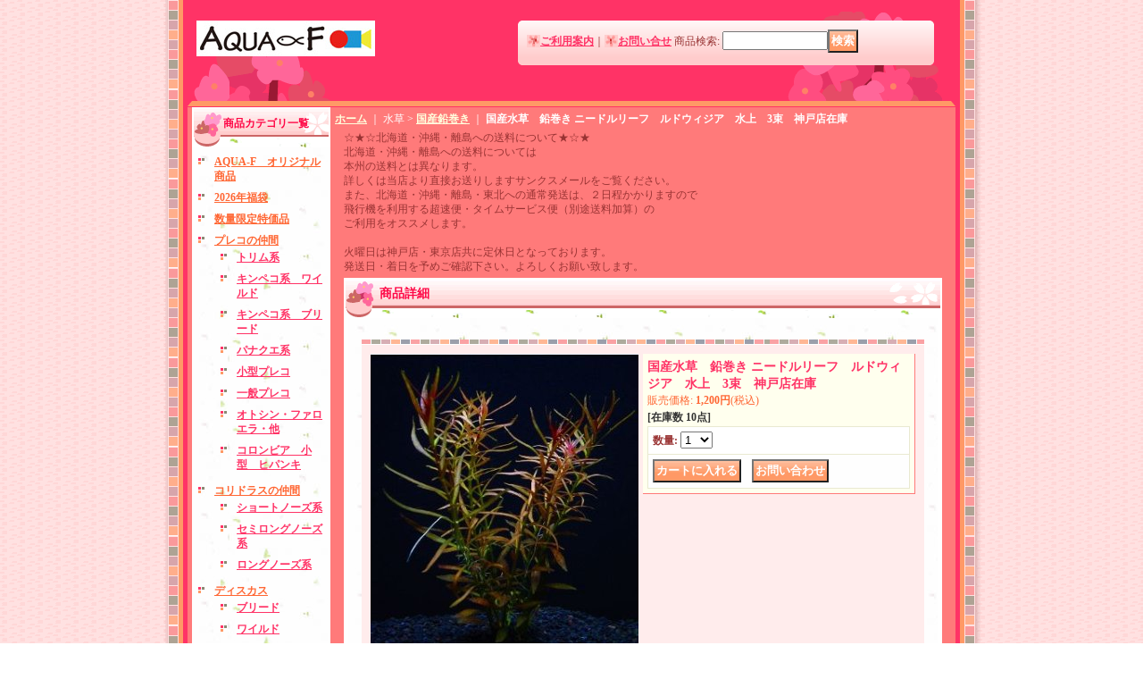

--- FILE ---
content_type: text/html; charset=UTF-8
request_url: https://aqua-f.ocnk.net/product/41211
body_size: 10313
content:
<!DOCTYPE html PUBLIC "-//W3C//DTD XHTML 1.0 Transitional//EN"
 "http://www.w3.org/TR/xhtml1/DTD/xhtml1-transitional.dtd">
<html xmlns:og="http://ogp.me/ns#" xmlns:fb="http://www.facebook.com/2008/fbml">
<head>
  <meta http-equiv="content-language" content="ja" />
  <meta http-equiv="content-type" content="text/html; charset=utf-8" />
  <meta http-equiv="content-style-type" content="text/css" />
  <meta http-equiv="content-script-type" content="text/javascript" />
  <title>国産水草　鉛巻き  ニードルリーフ　ルドウィジア　水上　3束　神戸店在庫 - Aqua F</title>
  <meta name="keywords" content="ネットショップ,ショッピングカート,熱帯魚,小型美麗種,カラシン,コリドラス,プレコ,大型魚


" />
  <meta name="description" content="神戸市　北区鈴蘭台にある総合熱帯魚店です。
小型美麗種、コリドラス、プレコ、大型魚、海水魚、水草を中心に
ラインナップしております。
" />
  <meta property="og:url" content="https://aqua-f.ocnk.net/product/41211" />
  <meta property="og:site_name" content="Aqua F" />
  <meta property="og:title" content="国産水草　鉛巻き  ニードルリーフ　ルドウィジア　水上　3束　神戸店在庫" />
  <meta property="og:description" content="国産の水草です。ニードルリーフ　ルドウィジアルドウィジアの中では非常に細く尖った葉が特徴的。照明、二酸化炭素、肥料が必要だが、赤く色付いたものを群生させるととても美しい。写真は7本をまとめて植えた時の…" />
  <meta property="og:type" content="product" />
  <meta property="og:image" content="https://aqua-f.ocnk.net/data/aqua-f/product/20190717_da9954.JPG" />
  <meta property="product:price:amount" content="1200" />
  <meta property="product:price:currency" content="JPY" />
  <meta property="product:product_link" content="https://aqua-f.ocnk.net/product/41211" />
  <meta name="twitter:card" content="summary_large_image">
  <meta name="thumbnail" content="https://aqua-f.ocnk.net/data/aqua-f/product/20190717_da9954.JPG" />
  <link rel="alternate" type="application/rss+xml" title="RSS" href="https://aqua-f.ocnk.net/rss/rss.php" />
  <link rel="alternate" media="only screen and (max-width: 640px)" href="https://aqua-f.ocnk.net/phone/product/41211" />
  <link rel="canonical" href="https://aqua-f.ocnk.net/product/41211" />
  <script type="text/javascript" src="https://aqua-f.ocnk.net/res/css77/js/ocnk.js?1401845513"></script>
  <link href="https://aqua-f.ocnk.net/res/css1/style/common.css?1698389114" rel="stylesheet" type="text/css" media="all" />
  <link href="https://aqua-f.ocnk.net/res/css77/style/column2.css?1462843418" rel="stylesheet" type="text/css" media="all" />
  <link href="https://aqua-f.ocnk.net/res/css1/style/jquery.fancybox.css?1317615979" rel="stylesheet" type="text/css" media="all" />
  <link href="https://aqua-f.ocnk.net/res/css77/style/default.css?1401845519" rel="stylesheet" type="text/css" media="all" />
  <script type="text/javascript" src="https://aqua-f.ocnk.net/res/css77/js/public/jquery.js?1320889190"></script>
  <script src="https://aqua-f.ocnk.net/res/css77/js/public/jquery.migrate-v1.js"></script>
  <script src="https://aqua-f.ocnk.net/res/css77/js/public/jquery.migrate-v3.js"></script>
  <script type="text/javascript" src="https://aqua-f.ocnk.net/res/css77/js/underscore.js?v=3"></script>
  <script type="text/javascript">jQuery.noConflict();</script>
  <script type="text/javascript" src="https://aqua-f.ocnk.net/res/css77/js/prototype.js?1401845515"></script>
  <script type="text/javascript" src="https://aqua-f.ocnk.net/res/css77/js/flipsnap.js"></script>
  <script type="text/javascript" src="https://aqua-f.ocnk.net/res/css77/js/jquerypp.custom.js"></script>
  <script type="text/javascript" src="https://aqua-f.ocnk.net/res/css77/js/pack/jquery.swipeList-min.js?1441333883"></script>
  <script type="text/javascript" src="https://aqua-f.ocnk.net/res/css77/js/pack/jquery.collapser-min.js"></script>
  <script type="text/javascript" src="https://aqua-f.ocnk.net/res/css77/js/pack/shared-tool-min.js?1625028311"></script>
  <script src="https://aqua-f.ocnk.net/res/css77/js/pack/ranking-tab-min.js?1625028310"></script>
  <script type="text/javascript" src="https://aqua-f.ocnk.net/res/css77/js/common.js?1401845536"></script>
  <script type="text/javascript" src="https://aqua-f.ocnk.net/res/css77/js/jquery.mousewheel.js"></script>
  <script type="text/javascript" src="https://aqua-f.ocnk.net/res/css77/js/jquery.fancybox.js?v=2"></script>
  <link rel="alternate" media="handheld" href="http://aqua-f.ocnk.net/mobile/product/41211" />
<script async src="https://www.googletagmanager.com/gtag/js?id=UA-82123012-1"></script>
<script>
  window.dataLayer = window.dataLayer || [];
  function gtag(){dataLayer.push(arguments);}
  gtag('js', new Date());
  gtag('config', 'UA-82123012-1');
</script>

</head>
<body onload="init();" class="detail_page_body category10_detail_page_body category67_detail_page_body" id="detail_page_41211" >
<table width="860" border="0" cellspacing="0" cellpadding="0" id="container" align="center"  >
    <tr>
                                                        <td colspan="2">
                                <div id="copy">
                                                            </div>
            <div id="header">
                                    <div class="shoplogo">
                        <a href="https://aqua-f.ocnk.net/"><img src="https://aqua-f.ocnk.net/data/aqua-f/image/20120928_37d0a1.jpg" width="200" height="40" border="0" alt="Aqua F" /></a>
                    </div>
                                                                    <form method="get" action="https://aqua-f.ocnk.net/product-list" style="margin: 0; padding: 0;"><div class="subnavi">
                        <span class="subicon01"><a href="https://aqua-f.ocnk.net/help">ご利用案内</a></span><span class="sec_linel">｜</span><span class="subicon02"><a href="https://aqua-f.ocnk.net/contact" class="secure_link">お問い合せ</a></span>
                        <span class="search_label">商品検索<span class="colon">:</span> </span><input type="text" name="keyword" size="10"  class="form" /><span class="bot_b"><input type="submit" name="Submit" value="検索" class="searchinput" /></span>
                    </div></form>
                                            </div>
        </td>
            </tr>
    <tr>
        <td colspan="2" id="bline"></td>
    </tr>
    <tr>
        <td width="160" valign="top" id="lefttd">
                                                                                                                                                                                                                                                                                                                                                                                                                                                                                                                                                                                                                                                                                                                                                                            <div class="side_box">
                <div class="category_title">
                    <h3>商品カテゴリ一覧</h3>
                </div>
                <div class="category_list">
                    <ul class="has_image_ul">
                                    <li>
                            <span class="mcategory">
                                                                                                <a href="https://aqua-f.ocnk.net/product-list/61">AQUA-F　オリジナル商品</a>
                                                            </span>
                                </li>
                                    <li>
                            <span class="mcategory">
                                                                                                <a href="https://aqua-f.ocnk.net/product-list/89">2026年福袋</a>
                                                            </span>
                                </li>
                                    <li>
                            <span class="mcategory">
                                                                                                <a href="https://aqua-f.ocnk.net/product-list/64">数量限定特価品</a>
                                                            </span>
                                </li>
                                    <li>
                            <span class="mcategory">
                                                                                                <a href="#" onclick="OpenCategory('folder3'); return false;">プレコの仲間</a>
                                                            </span>
                                    <ul class="folder3" id="folder3" style="display:block">
                                                                    <li>
                                                                        <a href="https://aqua-f.ocnk.net/product-list/17">トリム系</a>
                                </li>
                                                                    <li>
                                                                        <a href="https://aqua-f.ocnk.net/product-list/26">キンペコ系　ワイルド</a>
                                </li>
                                                                    <li>
                                                                        <a href="https://aqua-f.ocnk.net/product-list/78">キンペコ系　ブリード</a>
                                </li>
                                                                    <li>
                                                                        <a href="https://aqua-f.ocnk.net/product-list/27">パナクエ系</a>
                                </li>
                                                                    <li>
                                                                        <a href="https://aqua-f.ocnk.net/product-list/29">小型プレコ</a>
                                </li>
                                                                    <li>
                                                                        <a href="https://aqua-f.ocnk.net/product-list/28">一般プレコ</a>
                                </li>
                                                                    <li>
                                                                        <a href="https://aqua-f.ocnk.net/product-list/62">オトシン・ファロエラ・他</a>
                                </li>
                                                                    <li>
                                                                        <a href="https://aqua-f.ocnk.net/product-list/76">コロンビア　小型　ヒパンキ</a>
                                </li>
                                                    </ul>
                                </li>
                                    <li>
                            <span class="mcategory">
                                                                                                <a href="#" onclick="OpenCategory('folder4'); return false;">コリドラスの仲間</a>
                                                            </span>
                                    <ul class="folder4" id="folder4" style="display:block">
                                                                    <li>
                                                                        <a href="https://aqua-f.ocnk.net/product-list/36">ショートノーズ系</a>
                                </li>
                                                                    <li>
                                                                        <a href="https://aqua-f.ocnk.net/product-list/37">セミロングノーズ系</a>
                                </li>
                                                                    <li>
                                                                        <a href="https://aqua-f.ocnk.net/product-list/38">ロングノーズ系</a>
                                </li>
                                                    </ul>
                                </li>
                                    <li>
                            <span class="mcategory">
                                                                                                <a href="#" onclick="OpenCategory('folder5'); return false;">ディスカス</a>
                                                            </span>
                                    <ul class="folder5" id="folder5" style="display:block">
                                                                    <li>
                                                                        <a href="https://aqua-f.ocnk.net/product-list/46">ブリード</a>
                                </li>
                                                                    <li>
                                                                        <a href="https://aqua-f.ocnk.net/product-list/47">ワイルド</a>
                                </li>
                                                    </ul>
                                </li>
                                    <li>
                            <span class="mcategory">
                                                                                                <a href="#" onclick="OpenCategory('folder6'); return false;">カラシンの仲間</a>
                                                            </span>
                                    <ul class="folder6" id="folder6" style="display:block">
                                                                    <li>
                                                                        <a href="https://aqua-f.ocnk.net/product-list/75">小型カラシン神戸</a>
                                </li>
                                                                    <li>
                                                                        <a href="https://aqua-f.ocnk.net/product-list/74">大型カラシン</a>
                                </li>
                                                    </ul>
                                </li>
                                    <li>
                            <span class="mcategory">
                                                                                                <a href="https://aqua-f.ocnk.net/product-list/4">コイ・バルブの仲間</a>
                                                            </span>
                                </li>
                                    <li>
                            <span class="mcategory">
                                                                                                <a href="#" onclick="OpenCategory('folder8'); return false;">ベタ・グラミーの仲間</a>
                                                            </span>
                                    <ul class="folder8" id="folder8" style="display:block">
                                                                    <li>
                                                                        <a href="https://aqua-f.ocnk.net/product-list/48">ベタ・ショーベタ</a>
                                </li>
                                                                    <li>
                                                                        <a href="https://aqua-f.ocnk.net/product-list/50">その他のアナバンテッド</a>
                                </li>
                                                                    <li>
                                                                        <a href="https://aqua-f.ocnk.net/product-list/49">スネークヘッド</a>
                                </li>
                                                    </ul>
                                </li>
                                    <li>
                            <span class="mcategory">
                                                                                                <a href="https://aqua-f.ocnk.net/product-list/56">国産グッピー</a>
                                                            </span>
                                </li>
                                    <li>
                            <span class="mcategory">
                                                                                                <a href="https://aqua-f.ocnk.net/product-list/9">その他の熱帯魚</a>
                                                            </span>
                                </li>
                                    <li>
                            <span class="mcategory">
                                                                                                <a href="#" onclick="OpenCategory('folder11'); return false;">シクリッドの仲間</a>
                                                            </span>
                                    <ul class="folder11" id="folder11" style="display:block">
                                                                    <li>
                                                                        <a href="https://aqua-f.ocnk.net/product-list/53">アピスト・ドワーフシクリッド</a>
                                </li>
                                                                    <li>
                                                                        <a href="https://aqua-f.ocnk.net/product-list/55">中型シクリッド</a>
                                </li>
                                                                    <li>
                                                                        <a href="https://aqua-f.ocnk.net/product-list/54">大型シクリッド</a>
                                </li>
                                                    </ul>
                                </li>
                                    <li>
                            <span class="mcategory">
                                                                                                <a href="https://aqua-f.ocnk.net/product-list/34">フラワーホーン</a>
                                                            </span>
                                </li>
                                    <li>
                            <span class="mcategory">
                                                                                                <a href="https://aqua-f.ocnk.net/product-list/8">大型魚</a>
                                                            </span>
                                </li>
                                    <li>
                            <span class="mcategory">
                                                                                                <a href="#" onclick="OpenCategory('folder14'); return false;">ナマズ</a>
                                                            </span>
                                    <ul class="folder14" id="folder14" style="display:block">
                                                                    <li>
                                                                        <a href="https://aqua-f.ocnk.net/product-list/84">大型</a>
                                </li>
                                                                    <li>
                                                                        <a href="https://aqua-f.ocnk.net/product-list/85">小型</a>
                                </li>
                                                    </ul>
                                </li>
                                    <li>
                            <span class="mcategory">
                                                                                                <a href="https://aqua-f.ocnk.net/product-list/14">アジアアロワナ</a>
                                                            </span>
                                </li>
                                    <li>
                            <span class="mcategory">
                                                                                                <a href="#" onclick="OpenCategory('folder16'); return false;">シュリンプ</a>
                                                            </span>
                                    <ul class="folder16" id="folder16" style="display:block">
                                                                    <li>
                                                                        <a href="https://aqua-f.ocnk.net/product-list/57">ビーシュリンプ系</a>
                                </li>
                                                                    <li>
                                                                        <a href="https://aqua-f.ocnk.net/product-list/59">その他のシュリンプ・貝</a>
                                </li>
                                                    </ul>
                                </li>
                                    <li>
                            <span class="mcategory">
                                                                                                <a href="#" onclick="OpenCategory('folder17'); return false;">水草</a>
                                                            </span>
                                    <ul class="folder17" id="folder17" style="display:block">
                                                                    <li>
                                                                        <a href="https://aqua-f.ocnk.net/product-list/66">鉛巻き</a>
                                </li>
                                                                    <li>
                                                                        <a href="https://aqua-f.ocnk.net/product-list/67">国産鉛巻き</a>
                                </li>
                                                                    <li>
                                                                        <a href="https://aqua-f.ocnk.net/product-list/68">国産水草</a>
                                </li>
                                                                    <li>
                                                                        <a href="https://aqua-f.ocnk.net/product-list/69">国産カップ入り水草</a>
                                </li>
                                                                    <li>
                                                                        <a href="https://aqua-f.ocnk.net/product-list/70">その他</a>
                                </li>
                                                                    <li>
                                                                        <a href="https://aqua-f.ocnk.net/product-list/71">組織培養水草</a>
                                </li>
                                                    </ul>
                                </li>
                                    <li>
                            <span class="mcategory">
                                                                                                <a href="https://aqua-f.ocnk.net/product-list/73">流木</a>
                                                            </span>
                                </li>
                                    <li>
                            <span class="mcategory">
                                                                                                <a href="#" onclick="OpenCategory('folder19'); return false;">商品</a>
                                                            </span>
                                    <ul class="folder19" id="folder19" style="display:block">
                                                                    <li>
                                                                        <a href="https://aqua-f.ocnk.net/product-list/19">水槽</a>
                                </li>
                                                                    <li>
                                                                        <a href="https://aqua-f.ocnk.net/product-list/20">キャビネット</a>
                                </li>
                                                                    <li>
                                                                        <a href="https://aqua-f.ocnk.net/product-list/21">フィルター</a>
                                </li>
                                                                    <li>
                                                                        <a href="https://aqua-f.ocnk.net/product-list/22">ライト</a>
                                </li>
                                                                    <li>
                                                                        <a href="https://aqua-f.ocnk.net/product-list/23">水質調整材</a>
                                </li>
                                                                    <li>
                                                                        <a href="https://aqua-f.ocnk.net/product-list/24">保温器具・冷却器具</a>
                                </li>
                                                                    <li>
                                                                        <a href="https://aqua-f.ocnk.net/product-list/30">ろ材・底床</a>
                                </li>
                                                                    <li>
                                                                        <a href="https://aqua-f.ocnk.net/product-list/31">エサ類</a>
                                </li>
                                                                    <li>
                                                                        <a href="https://aqua-f.ocnk.net/product-list/25">その他</a>
                                </li>
                                                    </ul>
                                </li>
                                    <li>
                            <span class="mcategory">
                                                                                                <a href="https://aqua-f.ocnk.net/product-list/2">メダカの仲間</a>
                                                            </span>
                                </li>
                                    <li>
                            <span class="mcategory">
                                                                                                <a href="https://aqua-f.ocnk.net/product-list/40">金魚</a>
                                                            </span>
                                </li>
                            </ul>
                </div>
            </div>
                                                                                                                    <div class="side_box">
                <div class="navi">
                    <div class="shop"><a href="https://aqua-f.ocnk.net/info">特定商取引法表示</a></div>
                    <div class="link"><a href="https://aqua-f.ocnk.net/link">リンク集</a></div>
                </div>
            </div>
                                                                                                                                                                                                                                                                                                                                                <div class="side_box" id="left_cart_area">
                    <div class="shopc_title">
                        <h3>ショッピングカート</h3>
                    </div>
                    <div class="shopc_list">
                        <div class="shopc_in_title">カートの中身</div>
                                    <div class="shopc_in"><h2>カートは空です。</h2></div>
            
            
                    </div>
                </div>
                                                                                                                            <div class="side_box" id="login_box_area">
              <div class="member">
                <div class="shopc_title">
                    <h3>ログイン</h3>
                </div>
                <div class="shopc_list">
                    <div class="auto">
                    <div class="icon">
                        <div class="shopc_go">
                          <a href="https://aqua-f.ocnk.net/help#help_point" target="_blank"><img src="https://aqua-f.ocnk.net/res/css77/img/all/icon_point.gif" width="40" height="20" border="0" align="absmiddle" alt="ポイントについて" class="icon_point" /></a>
                        </div>
                    </div>
                        <div class="shopc_in">
                            <div class="subicon03" id="mregistration"><a href="https://aqua-f.ocnk.net/register" class="secure_link">新規登録はこちら</a></div>
                        </div>
                        <div class="shopc_in">
                            <div class="subicon03" id="mlogin"><a href="https://aqua-f.ocnk.net/member-login" class="secure_link">ログインはこちら</a></div>
                        </div>
                    </div>
                </div>
              </div>
            </div>
                                                                                    <div class="side_box" id="ssl_banner" align="center">
                <img src="https://aqua-f.ocnk.net/res/css77/img/all/ssl.gif" alt="SSL" width="115" height="55" border="0">            </div>
                    </td>
        <td width="700" valign="top" id="pagetd">
                        <table width="700" border="0" cellspacing="0" cellpadding="0" class="pagetd_inner_table">
                <tr>
                    <td>
<div id="pan">
    <a href="https://aqua-f.ocnk.net/">ホーム</a>
    ｜
    水草
    &gt;
    <a href="https://aqua-f.ocnk.net/product-list/67">国産鉛巻き</a>
    ｜
    <span class="thispage">国産水草　鉛巻き  ニードルリーフ　ルドウィジア　水上　3束　神戸店在庫</span>
</div>


<div id="pagemain">
        ☆★☆北海道・沖縄・離島への送料について★☆★<br>
北海道・沖縄・離島への送料については <br>
本州の送料とは異なります。<br>
詳しくは当店より直接お送りしますサンクスメールをご覧ください。<br>
また、北海道・沖縄・離島・東北への通常発送は、２日程かかりますので<br>
飛行機を利用する超速便・タイムサービス便（別途送料加算）の<br>
ご利用をオススメします。<br>
<br>
火曜日は神戸店・東京店共に定休日となっております。<br>
発送日・着日を予めご確認下さい。よろしくお願い致します。<br>



    <div class="ptitle">商品詳細</div>
  <div class="pmiddle">
    <div class="detail_table_top"></div>
    <div class="detail_table_middle">      <table border="0" cellspacing="0" cellpadding="0" class="detail_item_table">
        <tr>
          <td width="300" valign="top" class="detail_item_photo_td">

<script type="text/javascript">
var mainImgId = '162712';
function imgPopup() {
    jQuery("#thumb_" + mainImgId).find('a').click();
    return false;
}
</script>

            <div class="style1_photo" style="">
                <div class="main_image_gallery photo_line_250" style="width: 300px; ">
                    <div class="main_image_item" id="main_image_162712" style="display: block;">
                        <a class="main_image_item_box" href="https://aqua-f.ocnk.net/data/aqua-f/product/20190717_da9954.JPG" rel="main_img_group" id="main_img_href">
                            <img src="https://aqua-f.ocnk.net/data/aqua-f/_/70726f647563742f32303139303731375f6461393935342e4a5047003330300000660066.jpg" name="main_image" class="main_item_photo item_photo" width="300" alt="画像1: 国産水草　鉛巻き  ニードルリーフ　ルドウィジア　水上　3束　神戸店在庫" />
                        </a>
                    </div>
                </div>
            </div>

          </td>
                    <td valign="top">
            <div class="detail_item_text detail_cart_box">                            <h2 id="product_name">
  <span class="item_name">
    国産水草　鉛巻き  ニードルリーフ　ルドウィジア　水上　3束　神戸店在庫<span class="model_number" id="m_number"></span>   </span>
</h2>
<div class="priceb">
    <span class="text-normal" id="price_label">販売価格<span class="colon">:</span></span>
    <span id="pricech">1,200円</span><span class="text-normal tax_label">(税込)</span>    </div>
<span class="stock">
    <span class="text-bold">[在庫数 10点]</span>
</span>
<form name="productadd" id="productadd" method="post" style="margin: 0; padding: 0;">
    <input type="hidden" name="cart_add_41211" value="t">
    <input type="hidden" name="cart_operation_page" value="product">
                    <div class="quantity_box item_bot_box2">
                <div id="quantity_item">
                      <span class="text-bold">数量<span class="colon">:</span> </span><span id="purchase_qty"><select id="cart_addquantity_41211" name="cart_addquantity_41211">
	<option value="1" selected="selected">1</option>
	<option value="2">2</option>
	<option value="3">3</option>
	<option value="4">4</option>
	<option value="5">5</option>
	<option value="6">6</option>
	<option value="7">7</option>
	<option value="8">8</option>
	<option value="9">9</option>
	<option value="10">10</option>
</select></span>
                                <span id="cart_addquantity_41211_status" class="text-11" style="display: none;"></span>
                  </div>
    </div>
<div class="item_bot_box">
  <div class="bot_b">
    <input id="submit_cart_input_btn" name="cart_add_btn" type="submit" value="カートに入れる" class="cartaddinput" /><span id="cart_input_line1" class="sec_linel">｜</span><input name="button" type="button" value="お問い合わせ" onclick="go_contact('https://aqua-f.ocnk.net', '41211');" class="inquiryinput" />    <div class="clear-both"><img src="https://aqua-f.ocnk.net/res/css77/img/all/spacer.gif" height="1" /></div>
  </div>
</div>
</form>
                                        </div>          </td>
                  </tr>
      </table>
                  <table width="100%" border="0" cellspacing="0" cellpadding="0" class="detail_item_table">
        <tr>
          <td>
                                    <div class="detail_item_text detail_desc_box">
  <div>国産の水草です。<br />
<br />
ニードルリーフ　ルドウィジア<br />
<br />
ルドウィジアの中では非常に細く尖った葉が特徴的。照明、二酸化炭素、肥料が必要だが、赤く色付いたものを群生させるととても美しい。写真は7本をまとめて植えた時の状態です。<br />
<br />
水上<br />
<br />
約4〜5本が１束です。<br />
<br />
※写真はイメージです。 葉の大きさ、枚数、色が異なる場合が御座います。<br />
<br />
※1束あたりの本数は水草の種類や茎の太さにより異なります。<br />
<br />
※アクアFでは、より新鮮な水草をお届けするために、注文後の入荷、発送になります。<br />
<br />
<br />
※水草の発送日は水曜日と土曜日のみです。（日曜日締めなら最短水曜発送、水曜日締めなら最短土曜発送になります）<br />
<br />
※ご注文束数が少量の場合、日時指定の無いご注文時の発送では、日本郵便レターパックプラス(対面受け渡し:520円/保証なし)で行います。<br />
<br />
※レターパックプラスでは代金引換及び日時指定が出来ません。<br />
<br />
※代金引換及び日時指定をご希望の場合は、当店通常便のヤマト運輸便を利用します。
</div>
</div>

                      </td>
        </tr>
      </table>
                    </div>
        <div class="detail_table_bottom"></div>
    </div>
    <div class="pbottom"></div>
<script type="text/javascript">
//<![CDATA[
var noImage = "写真が見つかりません";
var close ="閉じる";
var mainGroupSelector = 'a[rel="main_group"]';

function createPopupImageTitle(titleText, closeText) {
    var titleHtml = '';
    var $tmpElem;
    if (titleText) {
        $tmpElem = jQuery('<div>').text(titleText);
        titleHtml = '<div class="popup_image_title"><span class="inner_popup_image_title">' + $tmpElem.html() + '</span></div>';
    }
    return titleHtml + '<a href="javascript:void(0);" onclick="jQuery.fancybox.close();" >' + closeText + '</a>';
}
function setImageModalWindow(selector) {
    jQuery(selector).fancybox({
        'autoScale'     : true,
        'padding'       : '30',
        'transitionIn'  : 'fade',
        'transitionOut' : 'fade',
        'onStart'       : function() {
            undisplayFlash();
        },
        'onClosed'      : function() {
            displayFlash();
        },
        'titlePosition' : 'inside',
        'titleFormat'   : function(title, currentArray, currentIndex, currentOpts) {
            return createPopupImageTitle(title, close);
        }
    });
}
jQuery(document).ready(function() {
    var hasProductPhotoHref = false;
    if (!hasProductPhotoHref) {
        setImageModalWindow('#main_img_href');
    }
    setImageModalWindow('a[rel="other_group"]');
    setImageModalWindow('.popup_image');
});

function undisplayFlash() {
    jQuery('.flashdisplay').css('display', 'none');
}
function displayFlash() {
    jQuery('.flashdisplay').css('display', '');
}

//]]>
</script>




</div>

                    </td>
                </tr>
            </table>
            
        </td>
    </tr>
<script type="text/javascript">
var xmlUrl = "https://aqua-f.ocnk.net/xml.php";
var OK_icon_src = 'https://aqua-f.ocnk.net/res/css77/img/all/check.gif';
var NG_icon_src = 'https://aqua-f.ocnk.net/res/css77/img/all/error.gif';
var SEARCH_icon_src = 'https://aqua-f.ocnk.net/res/css77/img/all/indicator_line.gif';
var LBL_REQUIRED = '!';
var MSG_INPUT = '入力してください。';
var MSG_INPUT2 = '正しく入力してください。';
var MSG_CARD_SYSERROR = 'ただいまクレジット決済をご利用いただけません。お手数ですがショップへお問い合わせください。';
var MSG_SELECT = '選択してください。';
var MSG_NOPOST = '該当の郵便番号は見つかりませんでした。';
var MSG_BANCHI = '番地を入力してください。';
var MSG_NUMERIC1 = '半角数字で正しく入力してください。';
var MSG_NUMERIC2 = '8～20文字の半角英数字記号 !#$%&()*+,-./:;<=>?@[]^_`{|}~ で入力してください。';
var MSG_NUMERIC5 = '半角数字、記号（「.」「+」「-」「(」「)」）とスペースで正しく入力してください。';
var MSG_NUMERIC6 = '半角数字で正しく入力してください。(ハイフン可)';
var MSG_MAX_LENGTH = '%s文字以内で入力してください。';
var MSG_ADDRESS = {
    'japan1': '(市区町村郡)', 'japan2': '(町名・番地)', 'japan3': '(マンション・ビル名・部屋番号)',
    'oversea1': '(Street address)', 'oversea2': '(Apt./Bldg. No.)', 'oversea3': '(City, State/Province)'
};
var MSG_NOMATCH = '一致しません。';
var MSG_CONFIRM = 'ご確認の上、チェックを入れてください。';
var MSG_OVERLAP = '既にこのメールアドレスでは登録されています。';
var MSG_PREF = '国と都道府県の組み合わせが正しくありません。';
var MSG_KATAKANA = '全角カタカナで入力してください。';
var MSG_UNLOAD = '入力したデータは保存されていません。';
var MSG_BIRTHDAY = '日付を正しく選択してください。';
var ERROR_COMMON = 'ご入力内容に不備がございます。下記項目をご確認ください。';
var ERROR_CLASS = 'form_error';
var CURPLACE = 'product';
var OK_icon = '<img src="' + OK_icon_src + '" width="13" height="13" alt="" class="td_color1" style="border: none; padding: 0px; margin: 0px 3px 0px;" />';
var NG_icon = '<img src="' + NG_icon_src + '" width="13" height="13" alt="" class="td_color1" style="border: none; padding: 0px; margin: 0px 3px 0px;" />';
var loadingDisplay = '<img src="' + SEARCH_icon_src + '" width="13" height="13" class="td_color1" style="border: none; padding: 0px; margin: 0px 3px 0px;" />';
var errorStatusPrefix = '';
var errorStatusSuffix = '';
var messageBr = '<br />';
var browserType = null;
var errorMsg = '';
globalObj.language = 'Japanese';
globalObj.home = 'https://aqua-f.ocnk.net';
globalObj.b = 'https://aqua-f.ocnk.net';
globalObj.subCategorySelectDefaultLabel = '全商品';
globalObj.productCategoryNames = {"61":{"id":"61","name":"AQUA-F\u3000\u30aa\u30ea\u30b8\u30ca\u30eb\u5546\u54c1","photo":null,"photo_url":null,"photo_width":30,"photo_height":30,"display_photo_in_header_nav":"t","display_photo_in_side_nav":"t","display_photo_in_product_list":"t","order":0},"89":{"id":"89","name":"2026\u5e74\u798f\u888b","photo":null,"photo_url":null,"photo_width":30,"photo_height":30,"display_photo_in_header_nav":"f","display_photo_in_side_nav":"f","display_photo_in_product_list":"f","order":1},"64":{"id":"64","name":"\u6570\u91cf\u9650\u5b9a\u7279\u4fa1\u54c1","photo":null,"photo_url":null,"photo_width":30,"photo_height":30,"display_photo_in_header_nav":"t","display_photo_in_side_nav":"t","display_photo_in_product_list":"t","order":2},"7":{"id":"7","name":"\u30d7\u30ec\u30b3\u306e\u4ef2\u9593","photo":null,"photo_url":null,"photo_width":30,"photo_height":30,"display_photo_in_header_nav":"t","display_photo_in_side_nav":"t","display_photo_in_product_list":"t","order":3,"sub":{"17":{"id":"17","name":"\u30c8\u30ea\u30e0\u7cfb","photo":null,"photo_url":null,"photo_width":30,"photo_height":30,"display_photo_in_header_nav":"t","display_photo_in_side_nav":"t","display_photo_in_product_list":"t","order":0},"26":{"id":"26","name":"\u30ad\u30f3\u30da\u30b3\u7cfb\u3000\u30ef\u30a4\u30eb\u30c9","photo":null,"photo_url":null,"photo_width":30,"photo_height":30,"display_photo_in_header_nav":"t","display_photo_in_side_nav":"t","display_photo_in_product_list":"t","order":1},"78":{"id":"78","name":"\u30ad\u30f3\u30da\u30b3\u7cfb\u3000\u30d6\u30ea\u30fc\u30c9","photo":null,"photo_url":null,"photo_width":30,"photo_height":30,"display_photo_in_header_nav":"t","display_photo_in_side_nav":"t","display_photo_in_product_list":"t","order":2},"27":{"id":"27","name":"\u30d1\u30ca\u30af\u30a8\u7cfb","photo":null,"photo_url":null,"photo_width":30,"photo_height":30,"display_photo_in_header_nav":"t","display_photo_in_side_nav":"t","display_photo_in_product_list":"t","order":3},"29":{"id":"29","name":"\u5c0f\u578b\u30d7\u30ec\u30b3","photo":null,"photo_url":null,"photo_width":30,"photo_height":30,"display_photo_in_header_nav":"t","display_photo_in_side_nav":"t","display_photo_in_product_list":"t","order":4},"28":{"id":"28","name":"\u4e00\u822c\u30d7\u30ec\u30b3","photo":null,"photo_url":null,"photo_width":30,"photo_height":30,"display_photo_in_header_nav":"t","display_photo_in_side_nav":"t","display_photo_in_product_list":"t","order":5},"62":{"id":"62","name":"\u30aa\u30c8\u30b7\u30f3\u30fb\u30d5\u30a1\u30ed\u30a8\u30e9\u30fb\u4ed6","photo":null,"photo_url":null,"photo_width":30,"photo_height":30,"display_photo_in_header_nav":"t","display_photo_in_side_nav":"t","display_photo_in_product_list":"t","order":6},"76":{"id":"76","name":"\u30b3\u30ed\u30f3\u30d3\u30a2\u3000\u5c0f\u578b\u3000\u30d2\u30d1\u30f3\u30ad","photo":null,"photo_url":null,"photo_width":30,"photo_height":30,"display_photo_in_header_nav":"t","display_photo_in_side_nav":"t","display_photo_in_product_list":"t","order":7}}},"6":{"id":"6","name":"\u30b3\u30ea\u30c9\u30e9\u30b9\u306e\u4ef2\u9593","photo":null,"photo_url":null,"photo_width":30,"photo_height":30,"display_photo_in_header_nav":"t","display_photo_in_side_nav":"t","display_photo_in_product_list":"t","order":4,"sub":{"36":{"id":"36","name":"\u30b7\u30e7\u30fc\u30c8\u30ce\u30fc\u30ba\u7cfb","photo":null,"photo_url":null,"photo_width":30,"photo_height":30,"display_photo_in_header_nav":"t","display_photo_in_side_nav":"t","display_photo_in_product_list":"t","order":0},"37":{"id":"37","name":"\u30bb\u30df\u30ed\u30f3\u30b0\u30ce\u30fc\u30ba\u7cfb","photo":null,"photo_url":null,"photo_width":30,"photo_height":30,"display_photo_in_header_nav":"t","display_photo_in_side_nav":"t","display_photo_in_product_list":"t","order":1},"38":{"id":"38","name":"\u30ed\u30f3\u30b0\u30ce\u30fc\u30ba\u7cfb","photo":null,"photo_url":null,"photo_width":30,"photo_height":30,"display_photo_in_header_nav":"t","display_photo_in_side_nav":"t","display_photo_in_product_list":"t","order":2}}},"39":{"id":"39","name":"\u30c7\u30a3\u30b9\u30ab\u30b9","photo":null,"photo_url":null,"photo_width":30,"photo_height":30,"display_photo_in_header_nav":"t","display_photo_in_side_nav":"t","display_photo_in_product_list":"t","order":5,"sub":{"46":{"id":"46","name":"\u30d6\u30ea\u30fc\u30c9","photo":null,"photo_url":null,"photo_width":30,"photo_height":30,"display_photo_in_header_nav":"t","display_photo_in_side_nav":"t","display_photo_in_product_list":"t","order":0},"47":{"id":"47","name":"\u30ef\u30a4\u30eb\u30c9","photo":null,"photo_url":null,"photo_width":30,"photo_height":30,"display_photo_in_header_nav":"t","display_photo_in_side_nav":"t","display_photo_in_product_list":"t","order":1}}},"3":{"id":"3","name":"\u30ab\u30e9\u30b7\u30f3\u306e\u4ef2\u9593","photo":null,"photo_url":null,"photo_width":30,"photo_height":30,"display_photo_in_header_nav":"t","display_photo_in_side_nav":"t","display_photo_in_product_list":"t","order":6,"sub":{"75":{"id":"75","name":"\u5c0f\u578b\u30ab\u30e9\u30b7\u30f3\u795e\u6238","photo":null,"photo_url":null,"photo_width":30,"photo_height":30,"display_photo_in_header_nav":"t","display_photo_in_side_nav":"t","display_photo_in_product_list":"t","order":0},"74":{"id":"74","name":"\u5927\u578b\u30ab\u30e9\u30b7\u30f3","photo":null,"photo_url":null,"photo_width":30,"photo_height":30,"display_photo_in_header_nav":"t","display_photo_in_side_nav":"t","display_photo_in_product_list":"t","order":1}}},"4":{"id":"4","name":"\u30b3\u30a4\u30fb\u30d0\u30eb\u30d6\u306e\u4ef2\u9593","photo":null,"photo_url":null,"photo_width":30,"photo_height":30,"display_photo_in_header_nav":"t","display_photo_in_side_nav":"t","display_photo_in_product_list":"t","order":7},"1":{"id":"1","name":"\u30d9\u30bf\u30fb\u30b0\u30e9\u30df\u30fc\u306e\u4ef2\u9593","photo":null,"photo_url":null,"photo_width":30,"photo_height":30,"display_photo_in_header_nav":"t","display_photo_in_side_nav":"t","display_photo_in_product_list":"t","order":8,"sub":{"48":{"id":"48","name":"\u30d9\u30bf\u30fb\u30b7\u30e7\u30fc\u30d9\u30bf","photo":null,"photo_url":null,"photo_width":30,"photo_height":30,"display_photo_in_header_nav":"t","display_photo_in_side_nav":"t","display_photo_in_product_list":"t","order":0},"50":{"id":"50","name":"\u305d\u306e\u4ed6\u306e\u30a2\u30ca\u30d0\u30f3\u30c6\u30c3\u30c9","photo":null,"photo_url":null,"photo_width":30,"photo_height":30,"display_photo_in_header_nav":"t","display_photo_in_side_nav":"t","display_photo_in_product_list":"t","order":1},"49":{"id":"49","name":"\u30b9\u30cd\u30fc\u30af\u30d8\u30c3\u30c9","photo":null,"photo_url":null,"photo_width":30,"photo_height":30,"display_photo_in_header_nav":"t","display_photo_in_side_nav":"t","display_photo_in_product_list":"t","order":2}}},"56":{"id":"56","name":"\u56fd\u7523\u30b0\u30c3\u30d4\u30fc","photo":null,"photo_url":null,"photo_width":30,"photo_height":30,"display_photo_in_header_nav":"t","display_photo_in_side_nav":"t","display_photo_in_product_list":"t","order":9},"9":{"id":"9","name":"\u305d\u306e\u4ed6\u306e\u71b1\u5e2f\u9b5a","photo":null,"photo_url":null,"photo_width":30,"photo_height":30,"display_photo_in_header_nav":"t","display_photo_in_side_nav":"t","display_photo_in_product_list":"t","order":10},"5":{"id":"5","name":"\u30b7\u30af\u30ea\u30c3\u30c9\u306e\u4ef2\u9593","photo":null,"photo_url":null,"photo_width":30,"photo_height":30,"display_photo_in_header_nav":"t","display_photo_in_side_nav":"t","display_photo_in_product_list":"t","order":11,"sub":{"53":{"id":"53","name":"\u30a2\u30d4\u30b9\u30c8\u30fb\u30c9\u30ef\u30fc\u30d5\u30b7\u30af\u30ea\u30c3\u30c9","photo":null,"photo_url":null,"photo_width":30,"photo_height":30,"display_photo_in_header_nav":"t","display_photo_in_side_nav":"t","display_photo_in_product_list":"t","order":0},"55":{"id":"55","name":"\u4e2d\u578b\u30b7\u30af\u30ea\u30c3\u30c9","photo":null,"photo_url":null,"photo_width":30,"photo_height":30,"display_photo_in_header_nav":"t","display_photo_in_side_nav":"t","display_photo_in_product_list":"t","order":1},"54":{"id":"54","name":"\u5927\u578b\u30b7\u30af\u30ea\u30c3\u30c9","photo":null,"photo_url":null,"photo_width":30,"photo_height":30,"display_photo_in_header_nav":"t","display_photo_in_side_nav":"t","display_photo_in_product_list":"t","order":2}}},"34":{"id":"34","name":"\u30d5\u30e9\u30ef\u30fc\u30db\u30fc\u30f3","photo":null,"photo_url":null,"photo_width":30,"photo_height":30,"display_photo_in_header_nav":"t","display_photo_in_side_nav":"t","display_photo_in_product_list":"t","order":12},"8":{"id":"8","name":"\u5927\u578b\u9b5a","photo":null,"photo_url":null,"photo_width":30,"photo_height":30,"display_photo_in_header_nav":"t","display_photo_in_side_nav":"t","display_photo_in_product_list":"t","order":13},"83":{"id":"83","name":"\u30ca\u30de\u30ba","photo":null,"photo_url":null,"photo_width":30,"photo_height":30,"display_photo_in_header_nav":"t","display_photo_in_side_nav":"t","display_photo_in_product_list":"t","order":14,"sub":{"84":{"id":"84","name":"\u5927\u578b","photo":null,"photo_url":null,"photo_width":30,"photo_height":30,"display_photo_in_header_nav":"t","display_photo_in_side_nav":"t","display_photo_in_product_list":"t","order":0},"85":{"id":"85","name":"\u5c0f\u578b","photo":null,"photo_url":null,"photo_width":30,"photo_height":30,"display_photo_in_header_nav":"t","display_photo_in_side_nav":"t","display_photo_in_product_list":"t","order":1}}},"14":{"id":"14","name":"\u30a2\u30b8\u30a2\u30a2\u30ed\u30ef\u30ca","photo":null,"photo_url":null,"photo_width":30,"photo_height":30,"display_photo_in_header_nav":"t","display_photo_in_side_nav":"t","display_photo_in_product_list":"t","order":15},"33":{"id":"33","name":"\u30b7\u30e5\u30ea\u30f3\u30d7","photo":null,"photo_url":null,"photo_width":30,"photo_height":30,"display_photo_in_header_nav":"t","display_photo_in_side_nav":"t","display_photo_in_product_list":"t","order":16,"sub":{"57":{"id":"57","name":"\u30d3\u30fc\u30b7\u30e5\u30ea\u30f3\u30d7\u7cfb","photo":null,"photo_url":null,"photo_width":30,"photo_height":30,"display_photo_in_header_nav":"t","display_photo_in_side_nav":"t","display_photo_in_product_list":"t","order":0},"59":{"id":"59","name":"\u305d\u306e\u4ed6\u306e\u30b7\u30e5\u30ea\u30f3\u30d7\u30fb\u8c9d","photo":null,"photo_url":null,"photo_width":30,"photo_height":30,"display_photo_in_header_nav":"t","display_photo_in_side_nav":"t","display_photo_in_product_list":"t","order":1}}},"10":{"id":"10","name":"\u6c34\u8349","photo":null,"photo_url":null,"photo_width":30,"photo_height":30,"display_photo_in_header_nav":"t","display_photo_in_side_nav":"t","display_photo_in_product_list":"t","order":17,"sub":{"66":{"id":"66","name":"\u925b\u5dfb\u304d","photo":null,"photo_url":null,"photo_width":30,"photo_height":30,"display_photo_in_header_nav":"t","display_photo_in_side_nav":"t","display_photo_in_product_list":"t","order":0},"67":{"id":"67","name":"\u56fd\u7523\u925b\u5dfb\u304d","photo":null,"photo_url":null,"photo_width":30,"photo_height":30,"display_photo_in_header_nav":"t","display_photo_in_side_nav":"t","display_photo_in_product_list":"t","order":1},"68":{"id":"68","name":"\u56fd\u7523\u6c34\u8349","photo":null,"photo_url":null,"photo_width":30,"photo_height":30,"display_photo_in_header_nav":"t","display_photo_in_side_nav":"t","display_photo_in_product_list":"t","order":2},"69":{"id":"69","name":"\u56fd\u7523\u30ab\u30c3\u30d7\u5165\u308a\u6c34\u8349","photo":null,"photo_url":null,"photo_width":30,"photo_height":30,"display_photo_in_header_nav":"t","display_photo_in_side_nav":"t","display_photo_in_product_list":"t","order":3},"70":{"id":"70","name":"\u305d\u306e\u4ed6","photo":null,"photo_url":null,"photo_width":30,"photo_height":30,"display_photo_in_header_nav":"t","display_photo_in_side_nav":"t","display_photo_in_product_list":"t","order":4},"71":{"id":"71","name":"\u7d44\u7e54\u57f9\u990a\u6c34\u8349","photo":null,"photo_url":null,"photo_width":30,"photo_height":30,"display_photo_in_header_nav":"t","display_photo_in_side_nav":"t","display_photo_in_product_list":"t","order":5}}},"73":{"id":"73","name":"\u6d41\u6728","photo":null,"photo_url":null,"photo_width":30,"photo_height":30,"display_photo_in_header_nav":"t","display_photo_in_side_nav":"t","display_photo_in_product_list":"t","order":18},"13":{"id":"13","name":"\u5546\u54c1","photo":null,"photo_url":null,"photo_width":30,"photo_height":30,"display_photo_in_header_nav":"t","display_photo_in_side_nav":"t","display_photo_in_product_list":"t","order":19,"sub":{"19":{"id":"19","name":"\u6c34\u69fd","photo":null,"photo_url":null,"photo_width":30,"photo_height":30,"display_photo_in_header_nav":"t","display_photo_in_side_nav":"t","display_photo_in_product_list":"t","order":0},"20":{"id":"20","name":"\u30ad\u30e3\u30d3\u30cd\u30c3\u30c8","photo":null,"photo_url":null,"photo_width":30,"photo_height":30,"display_photo_in_header_nav":"t","display_photo_in_side_nav":"t","display_photo_in_product_list":"t","order":1},"21":{"id":"21","name":"\u30d5\u30a3\u30eb\u30bf\u30fc","photo":null,"photo_url":null,"photo_width":30,"photo_height":30,"display_photo_in_header_nav":"t","display_photo_in_side_nav":"t","display_photo_in_product_list":"t","order":2},"22":{"id":"22","name":"\u30e9\u30a4\u30c8","photo":null,"photo_url":null,"photo_width":30,"photo_height":30,"display_photo_in_header_nav":"t","display_photo_in_side_nav":"t","display_photo_in_product_list":"t","order":3},"23":{"id":"23","name":"\u6c34\u8cea\u8abf\u6574\u6750","photo":null,"photo_url":null,"photo_width":30,"photo_height":30,"display_photo_in_header_nav":"t","display_photo_in_side_nav":"t","display_photo_in_product_list":"t","order":4},"24":{"id":"24","name":"\u4fdd\u6e29\u5668\u5177\u30fb\u51b7\u5374\u5668\u5177","photo":null,"photo_url":null,"photo_width":30,"photo_height":30,"display_photo_in_header_nav":"t","display_photo_in_side_nav":"t","display_photo_in_product_list":"t","order":5},"30":{"id":"30","name":"\u308d\u6750\u30fb\u5e95\u5e8a","photo":null,"photo_url":null,"photo_width":30,"photo_height":30,"display_photo_in_header_nav":"t","display_photo_in_side_nav":"t","display_photo_in_product_list":"t","order":6},"31":{"id":"31","name":"\u30a8\u30b5\u985e","photo":null,"photo_url":null,"photo_width":30,"photo_height":30,"display_photo_in_header_nav":"t","display_photo_in_side_nav":"t","display_photo_in_product_list":"t","order":7},"25":{"id":"25","name":"\u305d\u306e\u4ed6","photo":null,"photo_url":null,"photo_width":30,"photo_height":30,"display_photo_in_header_nav":"t","display_photo_in_side_nav":"t","display_photo_in_product_list":"t","order":8}}},"2":{"id":"2","name":"\u30e1\u30c0\u30ab\u306e\u4ef2\u9593","photo":null,"photo_url":null,"photo_width":30,"photo_height":30,"display_photo_in_header_nav":"t","display_photo_in_side_nav":"t","display_photo_in_product_list":"t","order":20},"40":{"id":"40","name":"\u91d1\u9b5a","photo":null,"photo_url":null,"photo_width":30,"photo_height":30,"display_photo_in_header_nav":"t","display_photo_in_side_nav":"t","display_photo_in_product_list":"t","order":21}};
globalObj.calendarLastUpdate = '1647584500';
globalObj.closeBtnHtml = '<a class="close_btn_box" href="javascript:void(0);"><span class="close_btn"></span></a>';

function init() {
    if (errorMsg) {
        mailmaga_msg(errorMsg);
    }
}

</script>
<script type="text/javascript" src="https://aqua-f.ocnk.net/res/css77/js/form-check.js?16121901"></script>
<script type="text/javascript" src="https://aqua-f.ocnk.net/res/css77/js/public/form-check-common.js?1692671229"></script>
<script type="text/template" id="overlay_template">
<div class="overlay_area">
    <div class="overlay_front">
        <table border="0" cellspacing="0" cellpadding="0" id="container">
            <tbody class="overlay_fence">
                <tr class="overlay_fence">
                    <td id="pagetd" class="overlay_fence">
                        <div class="pmiddle overlay_fence">
                            <div class="detail_table_middle overlay_fence">
                                <table border="0" cellpadding="0" cellspacing="0" class="detail_item_table overlay_fence">
                                    <tr class="overlay_fence">
                                        <td valign="middle" height="25" class="overlay_fence">
                                            <div class="detail_item_text overlay_fence">
                                                <div class="item_bot_box2 overlay_fence">
                                                    <div class="inner_overlay_front td_color2">
                                                        <div class="modal_skin style1_text clearfix">
                                                            <%= inner_skin %>
                                                        </div>
                                                        <%= close_btn %>
                                                    </div>
                                                </div>
                                            </div>
                                        </td>
                                    </tr>
                                </table>
                            </div>
                        </div>
                    </td>
                </tr>
            </tbody>
        </table>
    </div>
</div>
</script>
<script type="text/template" id="alert_template">
<div class="alert_form">
    <div class="alert_message">
        <%= message %>
    </div>
    <div class="overlay_alert_close">
        <div class="bot_b">
            <input type="button" class="yesinput close_link" value="はい" />
        </div>
    </div>
    <div class="overlay_close">
        <a href="javascript:void(0);" class="close_link">閉じる</a>
    </div>
</div>
</script>
<tr align="right">
            <td id="lefttd">　</td>
        <td id="ochanoko">
        Powered by <a href="https://www.ocnk.net" title="ホームページ作成とショッピングカート付きネットショップ開業サービス" target="_blank" rel="nofollow">おちゃのこネット </a>
        <div><span class="text-11">ホームページ作成とショッピングカート付きネットショップ開業サービス</span></div>
    </td>
</tr><script type="text/javascript">
//<!--
var pConf = {};
pConf.phone = false;
pConf.lang = 'ja';
pConf.customFlag = false;
pConf.variationFlag = false;
pConf.variProductFlag = false;
pConf.specialQuantityError = false;
pConf.editForm = false;
pConf.isDefaultAllVariationSelected = false;
pConf.formError = false;
pConf.productId = '41211';
pConf.qtyName = 'cart_addquantity_41211';
pConf.bottomForm = false;
pConf.check = true; 
pConf.maxQuantity = 10;
pConf.maxQtyErrorMsg = '%s個までしか購入いただけません。';
pConf.errorBox = function () {return jQuery('.form_error .form_error_block').length};

pConf.variationImageTrigger = 'mouseover';
// init
globalObj.setAutoFitTextareaHeight('largesize');
//-->
</script>
<script src="https://aqua-f.ocnk.net/res/dist/product-form.js?v=2"></script>
<script>
pObj.init();
</script>

    <tr>
        <td colspan="2" id="footer">
                        Copyright (C) Ａｑｕａ　Ｆ. All Rights Reserved.            
        </td>
    </tr></table>
</body>
</html>


--- FILE ---
content_type: text/css
request_url: https://aqua-f.ocnk.net/res/css77/style/column2.css?1462843418
body_size: 447
content:
@charset "utf-8";
/* CSS Document */

/********************************************************************/
/* 2Column */

#column2 .center_box {
	width: 670px;
	margin: 0px 0px 15px;
	padding: 0px;
}

#column2 #centertd {
    width: 670px;
	padding: 15px;
	margin: 0px;
}

#column2 .whatnew_top {
    width: auto;
	height: 27px;
	background-image: url(img/what_top_bg_b.gif);
	margin: 0px;
	padding: 8px 0px 0px 0px;
}

#column2 .style1_top {
    width: auto;
	height: 35px;
	background-image: url(img/top_title_bg01_b.gif);
	margin: 0px 0px 0px;
	padding: 10px 0px 0px 45px;
}

#column2 .style1_middle {
	width: 650px;
	margin: 0px;
	padding: 5px;
}

#column2 .style1_table {
	width: 640px;
	margin: 0px;
	padding: 0px;
}

#column2 .style2_top {
    width: auto;
	height: 35px;
	background-image: url(img/top_title_bg01_b.gif);
	margin: 0px 0px 0px;
	padding: 10px 0px 0px 45px;
}

#column2 .style2_middle {
	width: 650px;
	margin: 0px;
	padding: 5px;
}

#column2 .style2_table {
	width: 640px;
	margin: 0px;
	padding: 0px;
}

#column2 .style2_rank_table {
	width: 640px;
	margin: 0px;
	padding: 0px;
}

#column2 .style2_rank_table td {
    width: 160px;
}

#column2 .style2_rank_photo {
	margin: auto;
}

#column2 .style2_rank_text {
	text-align: center;
	margin: auto;
}

#column2 .rank2-5 {
	text-align: center;
}

#lefttd2 {
	padding: 0px;
	margin: 0px;
}

.point_box .bot_b .default_bot_b input,
.link_bot_box .bot_b .default_bot_b input,
.point_box3 .bot_b .default_bot_b input,
.td_color1 .bot_b .default_bot_b input {
    padding: 2px;
	background-color: #FFFFFF;
	background-image: url(img/bot_bg.gif);
	font-weight: bold;
	color: #FFFFFF;
}

--- FILE ---
content_type: text/css
request_url: https://aqua-f.ocnk.net/res/css77/style/default.css?1401845519
body_size: 5728
content:
/* CSS Document */

/********************************************************************/
/* 大外 */
#container {
	width: 860px;
	background-color: #FF7A7A;
	font-size: 12px;
}

/********************************************************************/
/* ヘッダー */
#header {
	width: auto;
	background-color:#FF3366;
	background-image: url(img/header_bg.gif);
	height: 80px;
	margin: 0px;
	padding: 10px;
}

/* ヘッダー下ライン */
#bline {
	width: 860px;
	height: 7px;
	background-image: url(img/bline.gif);
	margin: 0px;
	padding: 0px;
}

/********************************************************************/
/* キャッチコピー */
#copy {
	width: auto;
	background-color: #FF3366;
	margin: 0px 0px 0px;
	padding: 10px 0px 3px 10px;
	font-size: 10px;
	font-weight: bold;
	color: #FFFFFF;
}

/* リンク色 */
#copy A:link {	
    font-size: 10px;
	color: #FFFFFF;
}

#copy A:active {
    font-size: 10px;
	color: #FFFFFF;
}

#copy A:visited {
	font-size: 10px;
	color: #FFFFFF;
}

#copy A:hover {
	font-size: 10px;
	color: #FFFFCC;
} 

/********************************************************************/
/* ショップロゴ画像の場合使用 */
.shoplogo {
	width: 360px;
	float: left;
}

/* ショップロゴテキストの場合使用 */
.shoptext {
	width: 350px;
	margin: 10px 0px 0px 0px;
	font-weight: bold;
	float: left;
}

/* リンク色 */
.shoptext A:link {
	color: #FFFFFF;
}

.shoptext A:active {
	color: #FFFFFF;
}

.shoptext A:visited {
	color: #FFFFFF;
}

.shoptext A:hover {
	color: #FFFFCC;
} 

/********************************************************************/
/* サブナビゲーション */
.subnavi {
	width: 446px;
	height: 30px;
	background-image: url(img/sub_bg.gif);
	padding: 10px;
	float: left;
}

/* ご利用案内アイコン　
※アイコンサイズ横15px×縦15px
※アイコン系はalignでなく左マージンで右にあわせる */
.subicon01 {
	height: 15px;
	background-image: url(img/icon01.gif);
	background-repeat: no-repeat;
	background-position: left center;
	padding-left: 15px;
}

/* お問い合わせアイコン　
※アイコンサイズ横15px×縦15px */
.subicon02 {
	height: 15px;
	background-image: url(img/icon02.gif);
	background-repeat: no-repeat;
	background-position: left center;
	padding-left: 15px;
}

/* その他順行系アイコン　
※アイコンサイズ横15px×縦15px */
.subicon03 {
	height: 15px;
	background-image: url(img/icon03.gif);
	background-repeat: no-repeat;
	background-position: left center;
	padding-left: 15px;
}

/* 画面を閉じるアイコン　
※アイコンサイズ横15px×縦15px */
.subicon04 {
	height: 15px;
	background-image: url(img/icon_winclose.gif);
	background-repeat: no-repeat;
	background-position: left center;
	padding-left: 15px;
}

/********************************************************************/
/* 横幅ボックス */

/* 左、右用枠160 */
.side_box {
	width: 155px;
	margin: 0px 0px 10px 5px;
	padding: 0px;
}

/* 中央用枠160 */
.center_box {
	width: 500px;
	margin: 0px 0px 15px;
	padding: 0px;
}

/********************************************************************/
/* 左領域 */

/* カテゴリ一覧 */

/* カテゴリ一覧タイトル　
※背景画像横160px、縦は設定、空白は高さ指定 */
.category_title {
	width: auto;
	height: 35px;
	margin: 0px;
	padding: 10px 0px 0px 35px;
	background-image: url(img/menu_bg01.gif);
}

/* カテゴリ一覧部分 */
.category_list {
	width: auto;
	background-image: url(img/text_bg.jpg);
	margin: 0px 0px 5px;
	padding: 5px 0px 5px;
	font-weight: bold;
	color: #FF6633;
}

/*　親カテゴリの色※特集も共通 */
.mcategory A:link {
	color: #FF6633;
}

.mcategory A:active {
	color: #FF6633;
}

.mcategory A:visited {
	color: #FF6633;
}

.mcategory A:hover {
	color: #FF9977;
}

/********************************************************************/
/* 特集 */

/* タイトル　
※背景画像横160px、縦は設定、空白は高さ指定 */
.pickup_category_title {
	width: auto;
	height: 35px;
	margin: 0px;
	padding: 10px 0px 0px 35px;
	background-image: url(img/menu_bg01.gif);
}

/* 内容 */
.pickup_category_list {
	width: auto;
	background-color: #FFFFFF;
	margin: 0px 0px 5px;
	padding: 5px 0px 5px;
	font-weight: bold;
	color: #FF6633;
}

/********************************************************************/
/* ナビゲーション　
※背景画像横160px、縦は設定、空白は高さ指定 */
.navi {
	width: auto;
	margin: 0px;
	padding: 0px;
}

/* ショップ通信 */
.shop {
	width: auto;
	height: 22px;
	margin: 0px 0px 4px;
	padding: 8px 0px 0px 25px;
	background-image: url(img/menu_bg02.gif);
}

/* 店長日記 */
.diary {
	width: auto;
	height: 22px;
	margin: 0px 0px 4px;
	padding: 8px 0px 0px 25px;
	background-image: url(img/menu_bg02.gif);
}

/* リンク集 */
.link {
	width: auto;
	height: 22px;
	margin: 0px 0px 4px;
	padding: 8px 0px 0px 25px;
	background-image: url(img/menu_bg02.gif);
}

/* 掲示板 */
.bbs {
	width: auto;
	height: 22px;
	margin: 0px 0px 4px;
	padding: 8px 0px 0px 25px;
	background-image: url(img/menu_bg02.gif);
}

/* フリー */
.free_menu {
	width: auto;
	height: 22px;
	margin: 0px 0px 4px;
	padding: 8px 0px 0px 25px;
	background-image: url(img/menu_bg02.gif);
}

/* yahooオークション */
.yahoo {
	width: auto;
	height: 22px;
	margin: 0px 0px 4px;
	padding: 8px 0px 0px 25px;
	background-image: url(img/menu_bg02.gif);
}

/* 楽天オークション */
.rakuten {
	width: auto;
	height: 22px;
	margin: 0px 0px 4px;
	padding: 8px 0px 0px 25px;
	background-image: url(img/menu_bg02.gif);
	
}

/* ビッダーズオークション */
.bidders {
	width: auto;
	height: 22px;
	margin: 0px 0px 4px;
	padding: 8px 0px 0px 25px;
	background-image: url(img/menu_bg02.gif);
}

/* オークションリンク文字サイズ */
.yahoo A:link {
	font-size: 10px;
}

.yahoo A:active {
	font-size: 10px;
}

.yahoo A:visited {
	font-size: 10px;
}

.yahoo A:hover {
	font-size: 10px;
}

.rakuten A:link {
	font-size: 10px;
}

.rakuten A:active {
	font-size: 10px;
}

.rakuten A:visited {
	font-size: 10px;
}

.rakuten A:hover {
	font-size: 10px;
}
.bidders A:link {
	font-size: 10px;
}

.bidders A:active {
	font-size: 10px;
}

.bidders A:visited {
	font-size: 10px;
}

.bidders A:hover {
	font-size: 10px;
}

/********************************************************************/
/* ショッピングカート */

/* カートタイトル　
※背景画像横160px、縦は設定、空白は高さ指定 */
.shopc_title {
	width: auto;
	height: 35px;
	margin: 0px;
	padding: 10px 0px 0px 35px;
	background-image: url(img/menu_bg01.gif);
}

/* カートの中身大枠 */
.shopc_list {
	width: auto;
	background-color: #FFFFFF;
	margin: 0px 0px 5px;
	padding: 0px;
}

/* カートの中身タイトル　
※アイコンサイズ横25px×縦20px */
.shopc_in_title {
	width: auto;
	height: 20px;
	margin: 0px;
	padding-left: 30px;
	padding-top: 5px;
	background-image: url(img/cart.gif);
	background-repeat: no-repeat;
	background-position: left center;
	font-weight: bold;
	color: #FF6633;
}

/* カートの中身商品リスト */
.shopc_in {
	width: auto;
	background-color: #FFECEC;
	border-left: 4px solid #FFFFFF;
	border-bottom: 4px solid #FFFFFF;
	border-right: 4px solid #FFFFFF;
	margin: 0px;
	padding: 5px;
	font-size: 10px;
}

/* レジに行く */
.shopc_go {
	width: auto;
	margin: 0px;
	padding: 5px;
}

/********************************************************************/
/* メインコンテンツ領域 */

/* メイン写真 */
#photo {
	width: 700px;
	height: 130px;
	margin: 5px 0px 0px 0px;
	padding: 0px;
}

/* 左td */
#lefttd {
    width: 160px;
	padding: 0px;
	margin: 0px;
}

/* 中央td */
#centertd {
    width: 490px;
	padding: 15px 0px 15px 20px;
	margin: 0px;
}

/* 右td */
#righttd {
    width: 160px;
	padding: 15px 5px 15px 15px;
	margin: 0px;
}

/* 内部ページtd 
#pagetd {
	background-color: #FFFFFF;
}
*/
/* 写真影 */
.photo_line_80 {
	width: 80px;
	height: auto;
	border-right: 0px solid #666666;
	border-bottom: 0px solid #666666;
	margin: 0px;
	padding: 0px;
}

.photo_line_140 {
	width: 140px;
	height: auto;
	border-right: 0px solid #666666;
	border-bottom: 0px solid #666666;
	margin: 0px;
	padding: 0px;
}

.photo_line_250 {
	width: 250px;
	height: auto;
	border-right: 0px solid #666666;
	border-bottom: 0px solid #666666;
	margin: 0px;
	padding: 0px;
}

.photo_line {
	width: auto;
	height: auto;
	border-right: 0px solid #666666;
	border-bottom: 0px solid #666666;
	margin: 0px;
	padding: 0px;
}

/* リンク用枠※買い物かご等の下ボタン枠 */
.link_bot_box {
	width: auto;
	background-color: #FFDAB5;
	padding: 5px;
	margin: 5px 200px 5px 200px;
	text-align: center;
}

/* トップテーブル幅 */
.auto {
    width:100%;
}

/********************************************************************/
/* Welcome */

/* 大枠上　
※背景画像横490px、縦は設定、空白は高さ指定 */
.welcome_top {
	width: auto;
	height: 25px;
	background-image: url(img/welcome_top_bg.gif);
	border-top: 2px solid #FFFFFF;
	border-left: 2px solid #FFFFFF;
	border-right: 2px solid #FFFFFF;
	margin: 0px 0px 0px 0px;
	padding: 10px 10px 0px 15px;
	color: #FF0645;
}

/* 大枠中 */
.welcome_middle {
	width: auto;
	background-image: url(img/text_bg.jpg);
	margin: 0px;
	padding: 5px 10px 0px 10px;
}

/* 大枠下 */
.welcome_bottom {
	width: auto;
	height: 10px;
	background-color: #FFFFFF;
	margin: 0px;
	padding: 0px;
}

/* 写真 */
.photo_welcome {
	width: auto;
	margin: 0px 5px 0px 0px;
	float:left;
}

/********************************************************************/
/* 最新情報 */

/* 大枠上　
※背景画像横490px、縦は設定、空白は高さ指定 */
.whatnew_top {
	width: auto;
	height: 27px;
	background-image: url(img/what_top_bg.gif);
	margin: 0px;
	padding: 8px 0px 0px 0px;
	font-size: 14px;
	font-weight: bold;
	color: #FFFFFF;
}

/* 大枠中 */
.whatnew_middle {
	width: auto;
	margin: 0px;
	padding: 5px 0px 0px 0px;
	font-size: 10px;
	color: #FFFFFF;
}

/* リンク色 */
.whatnew_middle A:link {
    color: #FFFFCC;
}

.whatnew_middle A:active {
    color: #FFFFCC;
}

.whatnew_middle A:visited {
    color: #FFFFCC;
}

.whatnew_middle A:hover {
    color: #FFFFCC;
}

/* 大枠下 */
.whatnew_bottom {
	width: auto;
	margin: 0px 5px 0px 0px;
	padding: 0px;
}

/********************************************************************/
/* 商品関連レイアウト */

/* スタイル1　中央上 */

/* 大枠上 
※背景画像横490px、縦は設定、空白は高さ指定 */
.style1_top {
	width: auto;
	height: 35px;
	background-image: url(img/top_title_bg01.gif);
	margin: 0px 0px 0px;
	padding: 10px 0px 0px 45px;
	font-size: 14px;
	font-weight: bold;
	color: #FF0645;
}

/* 大枠中 */
.style1_middle {
	width: 480px;
	background-image:url(img/text_bg.jpg);
	border-left: 5px solid #FFFFFF;
	border-right: 5px solid #FFFFFF;
	margin: 0px;
	padding: 5px;
}

/* 大枠下 */
.style1_bottom {
	width: auto;
	height: 15px;
	background-image:url(img/text_bg.jpg);
	margin: 0px;
	padding: 0px;
}

/* コピー */
.style1_copy {
	width: auto;
	margin: 0px 0px 0px 0px;
	padding: 0px 0px 0px 0px;
	font-size: 10px;
	font-weight: bold;
	color: #FF3366;
}

/* 各テーブル枠上　
※背景画像横478px(外ボーダーにより変動)、縦は設定、空白は高さ指定 */
.style1_table_top {
    width: auto;
	height: 15px;
	background-image: url(img/text_top_bg.gif);
	margin: 0px;
    padding: 0px;
}

/* 各テーブル枠中 */
.style1_table_middle {
    width: auto;
	background-color: #FFECEC;
	margin: 0px;
	padding: 0px 5px 5px 5px;
}

/* 各テーブル枠下 */
.style1_table_bottom {
    width: auto;
	margin: 0px;
	padding: 0px;
}

/* テーブル */
.style1_table {
	width: 470px;
	margin: 0px;
	padding: 0px;
}

/* 写真 */
.style1_photo {
	width: auto;
	margin: 0px 5px 0px 0px;
	padding: 0px;
}

/* 説明 */
.style1_text {
	width: auto;
	background-color: #FFFFEE;
	border-right: 1px solid #FF7A7A;
	border-bottom: 1px solid #FF7A7A;
	margin: 0px;
	padding: 5px;
	font-size: 10px;
}

/* 商品名 */
.item_name {
	font-size: 14px;
	color: #FF3366;
	font-weight: bold;
}

/* 価格 */
.price {
	font-size: 10px;
	color: #FF6633;
	font-weight: bold;
}

/* 価格大 */
.priceb {
	font-size: 12px;
	color: #FF6633;
	font-weight: bold;
}

/* 在庫ありなし */
.stock {
	color: #333333;
}

/********************************************************************/
/* スタイル2　中央下 */

/* 大枠上 
※背景画像横490px、縦は設定、空白は高さ指定 */
.style2_top {
	width: auto;
	height: 35px;
	background-image: url(img/top_title_bg01.gif);
	margin: 0px 0px 0px;
	padding: 10px 0px 0px 45px;
	font-size: 14px;
	font-weight: bold;
	color: #FF0645;
}

/* 大枠中 */
.style2_middle {
	width: 480px;
	background-image:url(img/text_bg.jpg);
	border-left: 5px solid #FFFFFF;
	border-right: 5px solid #FFFFFF;
	margin: 0px;
	padding: 5px;
}

/* 大枠下 */
.style2_bottom {
    width: auto;
	height: 15px;
	margin: 0px;
	padding: 0px;
}

/*　コピー　*/
.style2_copy {
	width: auto;
	margin: 0px 0px 0px 0px;
	padding: 0px 0px 0px 0px;
	font-size: 10px;
	font-weight: bold;
	color: #FF3366;
}

/* 各テーブル枠上　
※背景画像横478px(外ボーダーにより変動)、縦は設定、空白は高さ指定 */
.style2_table_top {
    width: auto;
	height: 15px;
	background-image: url(img/text_top_bg.gif);
	margin: 0px;
    padding: 0px;
}

/* 各テーブル枠中 */
.style2_table_middle {
    width: auto;
	background-color: #FFECEC;
	margin: 0px;
	padding: 0px 5px 5px 5px;
}

/* 各テーブル枠下 */
.style2_table_bottom {
    width: auto;
	margin: 0px;
	padding: 0px;
}

/* テーブル */
.style2_table {
	width: 470px;
	margin: 0px;
	padding: 0px;
}

/* 写真 */
.style2_photo {
	width: auto;
	margin: 0px 5px 0px 0px;
	padding: 0px;
}

/* 説明 */
.style2_text {
	width: auto;
	background-color: #FFFFEE;
	border-right: 1px solid #FF7A7A;
	border-bottom: 1px solid #FF7A7A;
	margin: 0px;
	padding: 5px;
	font-size: 10px;
}

/* 2-5位テーブル */
.style2_rank_table {
	width: 470px;
	margin-top: 0px;
	padding: 0px;
}

/* 2-5位テーブルの各ｔｄ */
.style2_rank_table td {
    width: 117px;
}

/* 2-5位セル */
.style2_rank {
	width: auto;
	background-color: #FFFFEE;
	border-right: 1px solid #FF7A7A;
	border-bottom: 1px solid #FF7A7A;
	margin: 0px 1px 0px 1px;
	padding: 4px;
	font-size: 10px;
}

/* 2-5位写真 */
.style2_rank_photo {
	width: 80px;
	margin: 0px 12px;
	padding: 0px;
}

/* 2-5位説明 */
.style2_rank_text {
	width: 80px;
	margin: 0px 8px;
	padding: 0px;
	font-size: 10px;
	color: #FFFFFF;
}

/* 1位テキスト */
.rank1 {
	font-size: 12px;
	font-weight: bold;
	width: auto;
	padding-left: 5px;
	color: #FF3366;
}

/* 2-5位テキスト */
.rank2-5 {
	font-size: 10px;
	font-weight: bold;
	color: #FF3366;
}

/********************************************************************/
/* 右領域 */

/* スタイル3 */

/* 大枠上 
※背景画像横160px、縦は設定、空白は高さ指定 */
.style3_top {
	width: auto;
	height: 35px;
	margin: 0px;
	padding: 10px 0px 0px 35px;
	background-image: url(img/menu_bg01.gif);
}

/* 大枠中 */
.style3_middle {
	width: auto;
	background-image: url(img/text_bg.jpg);
	margin: 0px;
	padding: 5px;
}

/* 大枠下 */
.style3_bottom {
	width: auto;
	margin: 0px 0px 5px;
	padding: 0px;
}

/* コピー */
.style3_copy {
	width: auto;
	margin: 0px;
	padding: 0px 2px 0px 2px;
	font-size: 10px;
	font-weight: bold;
	text-align: center;
	color: #FF3366;
}

/* テーブル */
.style3_table {
	width: auto;
	background-color: #FFFFEE;
	border-right: 1px solid #FF7A7A;
	border-bottom: 1px solid #FF7A7A;
	margin-top: 5px;
	padding: 5px;
}

/* 写真 */
.style3_photo {
	width: 80px;
	margin: 0px;
	padding: 0px 27px;
}

/* 説明 */
.style3_text {
	width: auto;
	background-color: #FEFEFE;
	border: 1px solid #E9E9D1;
	margin: 5px 0px 0px;
	padding: 5px;
	font-size: 10px;
}

/********************************************************************/
/* メルマガ */

/* 大枠上 
※背景画像横160px、縦は設定、空白は高さ指定 */
.melmaga_top {
	width: auto;
	height: 35px;
	margin: 0px;
	padding: 10px 0px 0px 35px;
	background-image: url(img/menu_bg01.gif);
}

/* 大枠中 */
.melmaga_middle {
	width: auto;
	background-image: url(img/text_bg.jpg);
	padding: 5px;
	margin: 0px;
}

/* 大枠下 */
.melmaga_bottom {
	width: auto;
	margin: 0px 0px 5px;
    padding: 0px;
}

/* 内容 */
.mdata {
	font-size: 10px;
	line-height: 140%;
	margin: 0px;
}

/********************************************************************/
/* 店長日記 */

/* 大枠上 
※背景画像横160px、縦は設定、空白は高さ指定 */
.tdiary_top {
	width: auto;
	height: 35px;
	margin: 0px;
	padding: 10px 0px 0px 35px;
	background-image: url(img/menu_bg01.gif);
}

/* 大枠中 */
.tdiary_middle {
	width: auto;
	background-image: url(img/text_bg.jpg);
	margin: 0px;
	padding: 5px;
	font-size: 10px;
}

/* 大枠下 */
.tdiary_bottom {
	width: auto;
	margin: 0px 0px 5px;
    padding: 0px;
}

/* 写真 */
.tphoto {
	width: 60px;
	float: left;
	margin: 0px;
	padding: 0px;
}

/* プロフィール */
.tdata {
	width: 60px;
	float: left;
	margin: 0px 0px 0px 5px;
	padding: 0px;
	font-size: 10px;
}

/* プロフィールタイトル */
.ttitle {
	margin: 0px;
	padding: 0px;
	font-weight: bold;
}

/* コメント */
.tcom {
	margin: 0px;
	padding: 5px;
	background-color: #FF7A7A;
	color: #FFFFFF;
}

/**********************************/
/* 第二階層 */

/* 第二階層パンクズ下大枠 */
#pagemain {
	width: 670px;
	margin: 0px;
	padding: 0px 15px 15px
}

/* 第二階層パンクズ */
#pan {
	margin-top: 0px;
	padding: 5px;
    width: auto;
	color: #FFFFFF;
}

/* リンク色 */
#pan A:link {
    color:#FFFFDD;
}

#pan A:active {
    color:#FFFFDD;
}

#pan A:visited {
    color:#FFFFDD;
}

#pan A:hover {
    color:#FFFFFF;
}


/* 第二階層タイトル 
※背景画像横670px、縦は設定(15px以上)、空白は高さ指定 */
.ptitle {
	width: 630px;
	height: 35px;
	background-image: url(img/page_title_bg01.gif);
	margin: 5px 0px 0px 0px;
	padding: 10px 0px 0px 40px;
	font-size: 14px;
	font-weight: bold;
	color: #FF0645;
}

/* 第二階層中 */
.pmiddle {
	width: 650px;
	border-left: 5px solid #FFFFFF;
	border-right: 5px solid #FFFFFF;
	background-image: url(img/text_bg.jpg);
	margin: 0px;
	padding: 5px;
}

/* 第二階層下 */
.pbottom {
	width: 660px;
	height: 25px;
	background-image: url(img/text_bg.jpg);
	margin: 0px;
	padding: 5px;
}

/* カートに入れる・お問い合わせボタン枠 */
.item_bot_box {
	background-color: #FEFEFE;
	border: 1px solid #E9E9D1;
	margin: 0px;
	padding: 5px 5px 5px 5px;
	color: #FFFFFF;
}

.item_bot_box2 {
	background-color: #FFFFFF;
	border-top: 1px solid #E9E9D1;
	border-left: 1px solid #E9E9D1;
	border-right: 1px solid #E9E9D1;
	margin: 0px;
	padding: 5px 5px 5px 5px;
}

/********************************************************************/
/* 商品一覧ページ */

/* 商品一覧タイトル　
※アイコンサイズ横35px×縦35px */
.list_name {
	width: 245px;
	height: auto;
	background-image: url(img/icon_sub_title01.gif);
	background-repeat: no-repeat;
	margin: 0px;
	padding: 9px 0px 0px 25px;
	font-size: 14px;
	font-weight: bold;
	float: left;
	color: #FF0645;
}

/* ソート */
.list_soat {
	width: 280px;
	margin-left: 340px;
	padding: 7px 0px 0px 15px;
	font-size: 14px;
	font-weight: bold;
	color: #FF6633;
}

/* 商品数 */
.list_count {
	width: auto;
	border-top-width: 3px;
	border-top-style: dotted;
	border-top-color: #FF3366;
	margin: 0px 10px 5px;
	padding: 5px 0px 0px 5px;
	color: #FF6633;
}

/* 各テーブル枠上　
※背景画像横638px(外ボーダーにより変動)、縦は設定(15px以上)、空白は高さ指定 */
.list_table_top {
    width: auto;
	height: 15px;
	background-image: url(img/text_top_bg.gif);
	margin: 0px 10px 0px 10px;
    padding: 0px;
}

/* 各テーブル枠中 */
.list_table_middle {
    width: auto;
	background-color: #FFECEC;
	margin: 0px 10px 0px 10px;
	padding: 0px 5px 5px 5px;
}

/* 各テーブル枠下 */
.list_table_bottom {
    width: auto;
	height: 15px;
	background-image: url(img/text_bottom_b_bg.gif);
	margin: 0px 10px 0px 10px;
	padding: 0px;
}

/* 商品一覧テーブル */
.list_item_table {
	width: 620px;
	margin: 0px;
	padding: 0px;
}

/********************************************************************/
/* 商品詳細ページ */

/* テーブル枠上　
※背景画像横638px(外ボーダー設定により変動)、縦は設定(15px以上)、空白は高さ指定 */
.detail_table_top {
	width: auto;
	height:15px;
	background-image: url(img/text_top_bg.gif);
	padding: 0px;
	margin: 10px 10px 0px 10px;
}

/* テーブル枠中 */
.detail_table_middle {
	width: auto;
	background-color: #FFECEC;
	padding: 10px;
	margin: 0px 10px 0px 10px;
}

/* テーブル枠下 */
.detail_table_bottom {
	width: auto;
	height:15px;
	background-color: #FFECEC;
	padding: 0px;
	margin: 0px 10px 0px 10px;
}

/* 商品詳細テーブル */
.detail_item_table {
	width: 610px;
	margin: 0px;
	padding: 0px;
}

/* 商品詳細商品説明 */
.detail_item_text {
	width: auto;
	background-color: #FFFFEE;
	border-right: 1px solid #FF7A7A;
	border-bottom: 1px solid #FF7A7A;
	margin: 0px;
	padding: 5px;
	font-size: 12px;
	line-height: 160%;
}

/* 商品詳細サブタイトル 
※背景画像横638px(外ボーダー設定により変動)、縦は設定(15px以上)、空白は高さ指定 */
.detail_sub_title {
	width: auto;
	height: 35px;
	background-image: url(img/page_title_bg02.gif);
	margin: 10px 0px 5px 0px;
	padding: 10px 0px 0px 40px;
	font-size: 14px;
	font-weight: bold;
	color: #FF0645;
}

/* 詳細説明 */
.detail_sub_table {
	width: 610px;
	margin: 0px;
	padding: 0px;
}

/* 他の写真 */
.detail_sub_table02 {
	width: 610px;
	margin: 0px;
	padding: 5px 0px 0px 0px;
}

/* 詳細説明テキスト */
.detail_sub_text {
	width: auto;
	background-color: #FFFFEE;
	border-right: 1px solid #FF7A7A;
	border-bottom: 1px solid #FF7A7A;
	margin: 0px;
	padding: 5px;
	font-size: 12px;
	line-height: 140%;
}

/* 他の写真サブセル */
.sub_item {
	width: auto;
	background-color: #FFFFEE;
	border-right: 1px solid #FF7A7A;
	border-bottom: 1px solid #FF7A7A;
	margin: 0px 5px 5px;
	padding: 5px;
	font-size: 12px;
	line-height: 140%;
}

/* セル幅 */
.detail_sub_table02 td {
    width: 203px;
}

/* 他の商品写真 */
.sub_item_photo {
	width: auto;
	height: auto;
	margin: 5px 21px 5px 21px;
	padding: 0px;
}

/********************************************************************/
/* 内部ページのテーブル　※ptitle～pbottomの内側で使用 */

/* 内部ページの上　
※背景画像横618px(外ボーダー設定により変動)、縦は設定(15px以上)、空白は高さ指定 */
.page_table_top {
	width: auto;
	height: 27px;
	background-image: url(img/sub_menu_bg_01.gif);
	margin: 10px 20px 0px;
	padding: 13px 5px 0px 20px;
	font-size: 14px;
	font-weight: bold;
	color: #FF0645;
}

/* 内部ページの中 */
.page_table_middle {
	width: auto;
	background-color: #FFFFEE;
	border-right: 1px solid #FF7A7A;
	margin: 0px 20px 0px 20px;
	padding: 10px 10px 0px 10px;
}

/* 内部ページの下 */
.page_table_bottom {
	width: auto;
	background-color: #FFFFEE;
	border-right: 1px solid #FF7A7A;
	border-bottom: 1px solid #FF7A7A;
	height: 15px;
	margin: 0px 20px 0px 20px;
	padding: 0px;
}

/* 内部ページの上※デザイン違い
かごSTEP1お客様情報の入力、STEP3、4の確認画面で使用 */
.page_table2_top {
	width: auto;
	height: 27px;
	background-image: url(img/sub_menu_bg_01.gif);
	margin: 10px 20px 0px;
	padding: 13px 5px 0px 20px;
	font-size: 14px;
	font-weight: bold;
	color: #FF0645;
}

/* 内部ページの中 */
.page_table2_middle {
	width: auto;
	background-color: #FFFFEE;
	border-right: 1px solid #FF7A7A;
	margin: 0px 20px 0px 20px;
	padding: 10px 10px 0px 10px;
}

/* 内部ページの下 */
.page_table2_bottom {
	width: auto;
	background-color: #FFFFEE;
	border-right: 1px solid #FF7A7A;
	border-bottom: 1px solid #FF7A7A;
	height: 15px;
	margin: 0px 20px 0px 20px;
	padding: 0px;
}

/* 内部ページbbs用 
背景画像横幅522px　middleボーダー設定なしの場合520px */
.page_table3_top {
	width: auto;
	height: 27px;
	background-image: url(img/sub_menu_bg_01.gif);
	margin: 10px 20px 0px;
	padding: 13px 5px 0px 20px;
	font-size: 14px;
	font-weight: bold;
	color: #FF0645;
}

/* 内部ページの中 */
.page_table3_middle {
	width: auto;
	background-color: #FFFFEE;
	border-right: 1px solid #FF7A7A;
	margin: 0px 20px 0px 20px;
	padding: 10px 10px 0px 10px;
}

/* 内部ページの下 */
.page_table3_bottom {
	width: auto;
	background-color: #FFFFEE;
	border-right: 1px solid #FF7A7A;
	border-bottom: 1px solid #FF7A7A;
	height: 15px;
	margin: 0px 20px 0px 20px;
	padding: 0px;
}

/* 内部ページサブ上　
※アイコンサイズ横35px×縦35px */
.page_sub_top {
	width: auto;
	height: 28px;
	background-image: url(img/icon_sub_title02.gif);
	background-repeat: no-repeat;
	border-bottom: 3px dotted #FF3366;
	margin-bottom: 5px;
	padding: 9px 0px 0px 25px;
	font-size: 14px;
	font-weight: bold;
	color: #FF0645;
}

/* 内部ページサブ上　
※アイコンサイズ横35px×縦35px
ご利用案内で使用 */
.page_sub2_top {
	width: auto;
	height: 28px;
	background-image: url(img/icon_sub_title02.gif);
	background-repeat: no-repeat;
	border-bottom: 3px dotted #FF3366;
	margin-bottom: 5px;
	padding: 9px 0px 0px 25px;
	font-size: 14px;
	font-weight: bold;
	color: #FF0645;
}

/* 内部テーブルフレーム */
.table_fream {
    width: 585px ;
}

/********************************************************************/
/* カートの中身 */

/* カートの中身テーブル */
.cart_table {
	width: 585px;
	margin-bottom:5px;
}

/* カートの中身テーブル　
※配置がそのテーブル内で最も下の場合 */
.cart_table_bottom {
    width: 585px;
	margin: 0px;
	padding: 0px;
}

/* カート注意書き、パスワード、新しいカード情報、ご利用ガイド */
.point_box {
	width: auto;
	background-color: #FEFEFE;
	border: 1px solid #E9E9D1;
	margin: 5px 5px 0px 0px;
	padding: 10px;
	font-size: 12px;
	line-height: 140%;
}

.point_box2 {
	width: auto;
	background-color: #FFFFDD;
	border-left: 1px solid #E9E9D1;
	border-right: 1px solid #E9E9D1;
	border-bottom: 1px solid #E9E9D1;
	margin: 0px 5px 5px 0px;
	padding: 5px;
	font-size: 12px;
	line-height: 140%;
}

.point_box3 {
	width: auto;
	background-color: #FFECEC;
	margin: 10px;
	padding: 5px;
	text-align: center;
	font-size: 12px;
	line-height: 140%;
}

/* エラーボックス */
.error_box {
	width: auto;
	background-color: #FFDAB5;
	margin: 5px 40px 0px 40px;
	padding: 10px;
	font-size: 12px;
	line-height: 140%;
}

/* エラーテキスト */
.error_text {
    color: #FF0645;
	font-weight: bold;
}

/* テーブルパティング　
※各項目divに設定 */
.box_padding {
	padding: 2px;
}

/* カート金額 */
.cart_price_box {
	width: 150px;
	border-bottom: 3px dotted #FF3366;
	margin: 0px 0px 1px 5px;
	padding: 5px;
	text-align: right;
	font-size: 12px;
	line-height: 140%;
}

/* カートステップテーブル */
.cart_step_table {
	width: auto;
	margin-left: 5px;
}

/* カートステップ 
※現ページはcheck 画像サイズ横幅160px */
.cart_step_1 {
	width: auto;
	background-color:#FFCCCC;
	border-top: 1px solid #FFFFFF;
	border-left: 1px solid #FFFFFF;
	border-right: 1px solid #FFFFFF;
	border-bottom: 1px solid #FFFFFF;
	padding: 5px;
	color: #FF7A7A;
}

.cart_step_2 {
	width: auto;
	background-color:#FFCCCC;
	border-top: 1px solid #FFFFFF;
	border-right: 1px solid #FFFFFF;
	border-bottom: 1px solid #FFFFFF;
	padding: 5px;
	color: #FF7A7A;
}

.cart_step_3 {
	width: auto;
	background-color:#FFCCCC;
	border-top: 1px solid #FFFFFF;
	border-right: 1px solid #FFFFFF;
	border-bottom: 1px solid #FFFFFF;
	padding: 5px;
	color: #FF7A7A;
}

.cart_step_4 {
	width: auto;
	background-color:#FFCCCC;
	border-top: 1px solid #FFFFFF;
	border-right: 1px solid #FFFFFF;
	border-bottom: 1px solid #FFFFFF;
	padding: 5px;
	color: #FF7A7A;
}

.cart_step_1_check {
	width: auto;
	background-color:#FF7A7A;
	border-top: 1px solid #FFFFFF;
	border-left: 1px solid #FFFFFF;
	border-right: 1px solid #FFFFFF;
	border-bottom: 1px solid #FFFFFF;
	padding: 5px;
	color: #FFFFFF;
}

.cart_step_2_check {
	width: auto;
	background-color:#FF7A7A;
	border-top: 1px solid #FFFFFF;
	border-right: 1px solid #FFFFFF;
	border-bottom: 1px solid #FFFFFF;
	padding: 5px;
	color: #FFFFFF;
}

.cart_step_3_check {
	width: auto;
	background-color:#FF7A7A;
	border-top: 1px solid #FFFFFF;
	border-right: 1px solid #FFFFFF;
	border-bottom: 1px solid #FFFFFF;
	padding: 5px;
	color: #FFFFFF;
}

.cart_step_4_check {
	width: auto;
	background-color:#FF7A7A;
	border-top: 1px solid #FFFFFF;
	border-right: 1px solid #FFFFFF;
	border-bottom: 1px solid #FFFFFF;
	padding: 5px;
	color: #FFFFFF;
}

/* 内容確認用テキスト */
.bottom_check {
	width: 598px;
	text-align: center;
	margin: 5px 20px 0px;
	padding: 5px;
	color: #FF3366;
}

/* フォーム系td背景 */
.td_color1 {
    background-color:#FF7A7A;
	border-bottom: 1px solid #E9E9D1;
	border-right: 1px solid #E9E9D1;
	padding: 5px;
	color: #FFFFFF;
}

.td_color2 {
    background-color:#FFFFFF;
	border-bottom: 1px solid #E9E9D1;
	border-right: 1px solid #E9E9D1;
	padding: 5px;
}

.td_color3 {
    background-color:#FFCCCC;
	border-bottom: 1px solid #E9E9D1;
	border-right: 1px solid #E9E9D1;
	padding: 5px;
	color: #FF3366;
}

/********************************************************************/
/* 店長日記・最新ニュース */

/* 各テーブル枠上　
※背景画像横618px(外ボーダー設定により変動)、縦は設定(15px以上)、空白は高さ指定 */
.tdiary_news_table_top {
	width: auto;
	height: 27px;
	background-image: url(img/sub_menu_bg_01.gif);
	margin: 10px 20px 0px;
	padding: 13px 5px 0px 20px;
	font-size: 14px;
	font-weight: bold;
	color: #FF0645;
}

/* 各テーブル枠中 */
.tdiary_news_table_middle {
	width: auto;
	background-color: #FFFFEE;
	border-right: 1px solid #FF7A7A;
	margin: 0px 20px 0px 20px;
	padding: 0px 10px 0px 10px;
}

/* 各テーブル枠下 */
.tdiary_news_table_bottom {
	width: auto;
	height: 10px;
	background-color: #FFFFEE;
	border-right: 1px solid #FF7A7A;
	border-bottom: 1px solid #FF7A7A;
	margin: 0px 20px 0px 20px;
	padding: 0px;
}

/* テーブル */
.tdiary_news_table {
	width: 589px;
	margin: 0px;
	padding: 0px;
}

/* テキスト部分 */
.tdiary_news_text {
	width: auto;
	background-color: #FEFEFE;
	border: 1px solid #E9E9D1;
	margin: 10px 0px 0px 0px;
	padding: 10px;
}

/* 写真部分 */
.tdiary_news_photo {
	width: auto;
	margin: 0px;
	padding: 10px 5px 0px 0px;
}

/********************************************************************/
/* リンク集・ショップのご案内 */

/* td左 */
.td_link_shop1 {
    width: 150px;
    background-color: #FFECEC;
	border-bottom: 1px solid #FFFFFF;
    border-right: 1px solid #FFFFFF;
	padding: 5px;
}

/* td右 */
.td_link_shop2 {
    width: auto;
    background-color:#FFFFEE;
	border-bottom: 1px solid #FFFFFF;
	padding: 5px;
}

/* 大枠 */
.link_shop {
	background-color: #FFFFFF;
    margin: 10px 5px 0px 5px;
	padding: 10px 10px 0px 10px;
}

/* テーブル */
.link_shop_table {
	width: 619px;
	background-color: #FFFFFF;
	margin: 0px;
	padding: 10px;
}

/* ショップタイトル項目 */
.shop_title {
	width: auto;
	height: 28px;
	background-image: url(img/icon_sub_title02.gif);
	background-repeat: no-repeat;
	margin-bottom: 5px;
	padding: 9px 0px 0px 25px;
	font-size: 14px;
	font-weight: bold;
	color: #FF3366;
}

/* リンクタイトル項目 */
.link_title {
	width: auto;
	margin-bottom: 5px;
	padding: 9px 0px 0px 15px;
}

/* テキスト部分 */
.shop_link_text {
	width: auto;
	margin: 0px;
	padding: 10px;
}

/********************************************************************/
/* ご利用ガイド */
.guide_text {
	width: auto;
	margin: 0px;
	padding: 0px 10px 5px 10px;
}

/********************************************************************/
/* フッター */
#footer {
    height: 20px;
	background-color: #FF3366;
	padding: 10px 0px 10px 0px;
	margin-top: 0px;
	font-size: 10px;
	color: #FFFFFF;
	text-align: center;
}

/* おちゃのこ */
/* 「おちゃのこネット ホームページ作成とショッピングカート付きネットショップ開業サービス」
※上記の文言は必須項目ですので、削除する事は許可されていません。 */
#ochanoko {
	padding: 5px 15px 5px 0px;
	color: #FFFFFF;
}

/* リンク色 */
#ochanoko A:link {
    color: #FFFFDD;
}

#ochanoko A:active {
    color: #FFFFDD;
}

#ochanoko A:visited {
    color: #FFFFDD;
}

#ochanoko A:hover {
    color: #FFFFDD;
}

/********************************************************************/
/* ウィンドウを閉じる */
.win_close {
	padding-left: 10px;
}

/********************************************************************/
/* 掲示板 */

/* 大枠上　
※背景画像横618px(外ボーダー設定により変動)、縦は設定(15px以上)、空白は高さ指定 */
.bbs_table_top {
	width: auto;
	height: 15px;
	background-color: #FFECEC;
	margin: 20px 20px 0px 20px;
	padding: 0px;
}

/* 大枠中 */
.bbs_table_middle {
	width: auto;
	background-color: #FFECEC;
	margin: 0px 20px 0px 20px;
	padding: 0px 10px 0px 10px;
}

/* 大枠下 */
.bbs_table_bottom {
	width: auto;
	height: 15px;
	background-color: #FFECEC;
	margin: 0px 20px 0px 20px;
	padding: 0px;
}

/* テーブル小 */
.bbs_table_stop {
	width: 499px;
	margin-left: 50px;
	padding: 0px;
}

/* テーブル小 */
.bbs_table_s {
	width: 499px;
	margin: 0px;
	padding: 0px;
}

/* テーブル */
.bbs_table {
	width: 589px;
	margin: 0px;
	padding: 0px;
}

/* tdカラー */
.bbs_td_color1 {
    width: 20px;
	background-color:#FF6666;
	padding: 5px;
	color: #FFFFFF;
}

.bbs_td_color2 {
    background-color:#FFCCCC;
	padding: 5px;
}

.bbs_td_color3 {
    width: 30px;
    background-color:#FFCCCC;
	padding: 5px;
}

/* テキスト */
.bbs_text {
	width: auto;
	background-color: #FFFFEE;
	border-right: 1px solid #FF7A7A;
	border-bottom: 1px solid #FF7A7A;
	margin: 5px 5px 15px 5px;
	padding: 10px;
}

/* ページ送り */
.sec_line_top {
	width: auto;
	text-align: right;
	margin: 10px 20px 0px;
	padding: 5px;
	border-top: 3px dotted #FF3366;
	border-bottom: 3px dotted #FF3366;
	color: #482400;
}

/********************************************************************/
/* フォームボタン強調 */
.bot_b input {
    padding: 2px;
	background-color: #FFFFFF;
	background-image: url(img/bot_bg.gif);
	font-weight: bold;
	color: #FFFFFF;
}

/********************************************************************/
/* HTMLタグ要素 */
body {
	background-image: url(img/bg.gif);
	word-break: break-all;
	margin: 0px;
	padding: 0px;
	font-size: 12px;
	color: #993333;
	line-height: 140%;
	background-position: center top;
}

A:link {
	text-decoration: underline;
	font-size: 12px;
	color: #FF3366;
	line-height: 140%;
	font-weight: bold;
}

A:active {
	text-decoration: underline;
	font-size: 12px;
	color: #FF3366;
	line-height: 140%;
	font-weight: bold;
}

A:visited {
	text-decoration: underline;
	font-size: 12px;
	color: #FF3366;
	line-height: 140%;
	font-weight: bold;
}

A:hover {
	text-decoration: none;
	font-size: 12px;
	color: #FF7A7A;
	line-height: 140%;
	font-weight: bold;
}

h1 {
	margin: 0px;
	padding: 0px;
	font-size: 12px;
	font-weight: normal;
}

h2 {
	margin: 0px;
	padding: 0px;
	font-size: 12px;
}

h3 {
	font-size: 12px;
	color: #FF0645;
	margin: 0px;
	padding: 0px;
}

ul {
	list-style-position: outside;
	margin: 0px;
	padding: 0px 3px 0px 25px;
}

/* ナビゲーション用リストアイコン
注意：リストのため画像位置が上にずれる */
.category_list li {
	padding-bottom: 5px;
	list-style-image: url(img/icon04.gif);
}

/* 特集用リストアイコン
注意：リストのため画像位置が上にずれる */
.pickup_category_list li {
	padding-bottom: 5px;
	list-style-image: url(img/icon04.gif);
}

li {
	padding-bottom: 5px;
	font-size: 12px;
	line-height: 140%;
}

form {
	margin: 0px;
	padding: 0px;
	display: inline;
}

/********************************************************************/
/* 回り込み回避用スタイル */
.clear-both {
	clear: both;
	height: 1px;
	font-size: 1px;
	text-align: center;
	overflow: hidden;
	visibility: hidden;
}

/********************************************************************/
/* フォント */

/* ボールド */
.text-bold {
	font-weight: bold;
}

/* ノーマル */
.text-normal { 
    font-weight:normal;
}

/* ボールド大 */
.text-bold-b {
	font-weight: bold;
	font-size: 14px;
}

/* パンクズ現ページ */
.thispage {
	color: #FFFFFF;
	font-weight: bold;
}

/* リンク文字かご関連 */
.text-link-bot-b {
	font-size: 14px;
}

/* サイズ小用 */
.text-11 {
	font-size: 10px;
}

/* サイズ大用 */
.text-14 {
	font-size: 14px;
}

/* ショップロゴ用 */
.text-18 {
	font-size: 20px;
	line-height: 100%;
}

/* 掲示板テキスト用カラー */
.bbs_color {
	color: #482400;
}